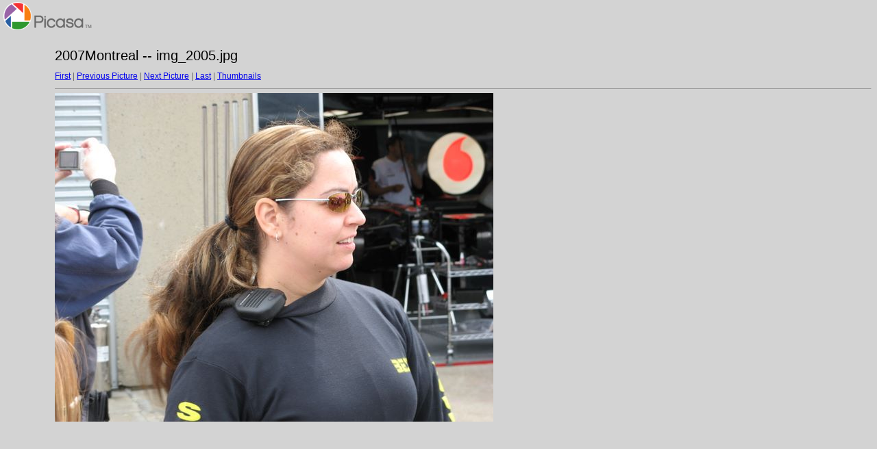

--- FILE ---
content_type: text/html
request_url: http://cwnicholls.net/montreal/2007Montreal/target34.html
body_size: 444
content:
<html>
<head>
<meta http-equiv="Content-Type" content="text/html; charset=UTF-8">
<title>img_2005.jpg</title>
<link rel="stylesheet" href="style.css" type="text/css">
</head>
<body bgcolor="#FFFFFF" text="#000000">
<span class="textbg">2007Montreal -- img_2005.jpg </span><br> <span class="textsm"></span>
<p><span class="textreg">
<a href="target0.html">First</a> |
<a href="target33.html">Previous Picture</a> |
<a href="target35.html">Next Picture</a> |
<a href="target637.html">Last</a> | <a href="index.html">Thumbnails</a><br>
</span><hr size="1">



<a href="index.html"><img src="images/img_2005.jpg" width="640" height="480" title="img_2005.jpg (large)" bytes" border="0"></a><p>
<map name="Map">
  <area shape="rect" coords="95,1,129,44" href="frameset.htm">
</map>
</body>
</html>
